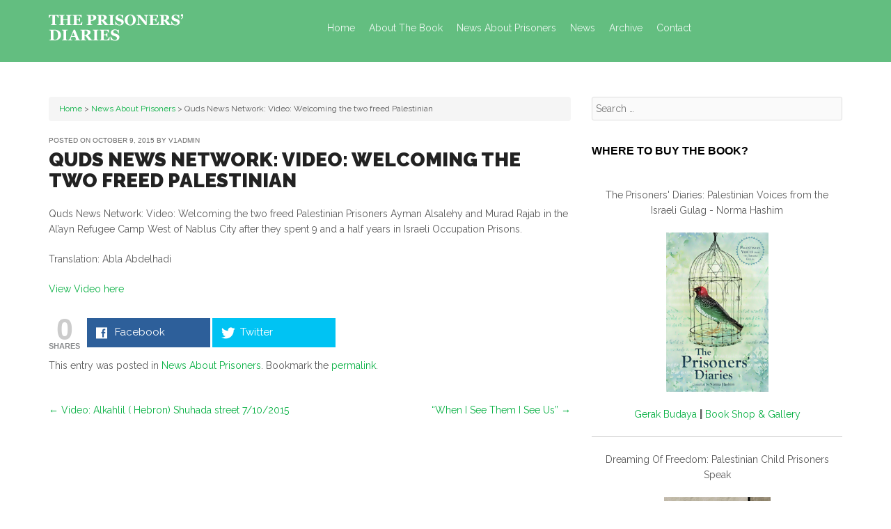

--- FILE ---
content_type: text/html; charset=UTF-8
request_url: http://www.theprisonersdiaries.net/news-about-prisoners/quds-news-network-video-welcoming-the-two-freed-palestinian/
body_size: 30673
content:
<!DOCTYPE html>
<html lang="en-US">
<head>
<meta charset="UTF-8">
<meta name="viewport" content="width=device-width">
<title>Quds News Network: Video: Welcoming the two freed Palestinian | The Prisoners&#039; Diaries Book</title>
<link rel="profile" href="http://gmpg.org/xfn/11">
<link rel="pingback" href="http://www.theprisonersdiaries.net/xmlrpc.php">

<style type='text/css'>Default CSS Comment</style><link rel="dns-prefetch" href="//connect.facebook.net" />
<link rel="alternate" type="application/rss+xml" title="The Prisoners&#039; Diaries Book &raquo; Feed" href="http://www.theprisonersdiaries.net/feed/" />
<link rel="alternate" type="application/rss+xml" title="The Prisoners&#039; Diaries Book &raquo; Comments Feed" href="http://www.theprisonersdiaries.net/comments/feed/" />
		<script type="text/javascript">
			window._wpemojiSettings = {"baseUrl":"http:\/\/s.w.org\/images\/core\/emoji\/72x72\/","ext":".png","source":{"concatemoji":"http:\/\/www.theprisonersdiaries.net\/wp-includes\/js\/wp-emoji-release.min.js?ver=4.2.38"}};
			!function(e,n,t){var a;function o(e){var t=n.createElement("canvas"),a=t.getContext&&t.getContext("2d");return!(!a||!a.fillText)&&(a.textBaseline="top",a.font="600 32px Arial","flag"===e?(a.fillText(String.fromCharCode(55356,56812,55356,56807),0,0),3e3<t.toDataURL().length):(a.fillText(String.fromCharCode(55357,56835),0,0),0!==a.getImageData(16,16,1,1).data[0]))}function i(e){var t=n.createElement("script");t.src=e,t.type="text/javascript",n.getElementsByTagName("head")[0].appendChild(t)}t.supports={simple:o("simple"),flag:o("flag")},t.DOMReady=!1,t.readyCallback=function(){t.DOMReady=!0},t.supports.simple&&t.supports.flag||(a=function(){t.readyCallback()},n.addEventListener?(n.addEventListener("DOMContentLoaded",a,!1),e.addEventListener("load",a,!1)):(e.attachEvent("onload",a),n.attachEvent("onreadystatechange",function(){"complete"===n.readyState&&t.readyCallback()})),(a=t.source||{}).concatemoji?i(a.concatemoji):a.wpemoji&&a.twemoji&&(i(a.twemoji),i(a.wpemoji)))}(window,document,window._wpemojiSettings);
		</script>
		<style type="text/css">
img.wp-smiley,
img.emoji {
	display: inline !important;
	border: none !important;
	box-shadow: none !important;
	height: 1em !important;
	width: 1em !important;
	margin: 0 .07em !important;
	vertical-align: -0.1em !important;
	background: none !important;
	padding: 0 !important;
}
</style>
<link rel='stylesheet' id='srp-layout-stylesheet-css'  href='http://www.theprisonersdiaries.net/wp-content/plugins/special-recent-posts/css/layout.css?ver=4.2.38' type='text/css' media='all' />
<link rel='stylesheet' id='contact-form-7-css'  href='http://www.theprisonersdiaries.net/wp-content/plugins/contact-form-7/includes/css/styles.css?ver=4.1.2' type='text/css' media='all' />
<link rel='stylesheet' id='mashsb-styles-css'  href='http://www.theprisonersdiaries.net/wp-content/plugins/mashsharer/templates/mashsb.min.css?ver=2.3.3' type='text/css' media='all' />
<style id='mashsb-styles-inline-css' type='text/css'>

        .mashsb-count {
        color: #cccccc;
        }
    .mashsb-buttons a {
    min-width: 177px;}
</style>
<link rel='stylesheet' id='pa_Relative-css'  href='http://www.theprisonersdiaries.net/wp-content/plugins/relative-posts/css/style.css?ver=4.2.38' type='text/css' media='all' />
<link rel='stylesheet' id='easy-facebook-likebox-plugin-styles-css'  href='http://www.theprisonersdiaries.net/wp-content/plugins/easy-facebook-likebox/public/assets/css/public.css?ver=2.1.0' type='text/css' media='all' />
<link rel='stylesheet' id='easy-facebook-likebox-popup-styles-css'  href='http://www.theprisonersdiaries.net/wp-content/plugins/easy-facebook-likebox/public/assets/popup/magnific-popup.css?ver=2.1.0' type='text/css' media='all' />
<link rel='stylesheet' id='web2feel-style-css'  href='http://www.theprisonersdiaries.net/wp-content/themes/Xerxes/style.css?ver=4.2.38' type='text/css' media='all' />
<link rel='stylesheet' id='animate-css'  href='http://www.theprisonersdiaries.net/wp-content/themes/Xerxes/css/animate.css?ver=4.2.38' type='text/css' media='all' />
<link rel='stylesheet' id='flexslider-css'  href='http://www.theprisonersdiaries.net/wp-content/themes/Xerxes/css/flexslider.css?ver=4.2.38' type='text/css' media='all' />
<link rel='stylesheet' id='bootstrap-glyphicons-css'  href='http://www.theprisonersdiaries.net/wp-content/themes/Xerxes/css/bootstrap-glyphicons.css?ver=4.2.38' type='text/css' media='all' />
<link rel='stylesheet' id='bootstrap-css'  href='http://www.theprisonersdiaries.net/wp-content/themes/Xerxes/bootstrap/bootstrap.css?ver=4.2.38' type='text/css' media='all' />
<link rel='stylesheet' id='theme-css'  href='http://www.theprisonersdiaries.net/wp-content/themes/Xerxes/css/theme.css?ver=4.2.38' type='text/css' media='all' />
<link rel='stylesheet' id='popular-widget-css'  href='http://www.theprisonersdiaries.net/wp-content/plugins/popular-widget/_css/pop-widget.css?ver=1.6.8' type='text/css' media='all' />
<script type='text/javascript' src='http://www.theprisonersdiaries.net/wp-includes/js/jquery/jquery.js?ver=1.11.2'></script>
<script type='text/javascript' src='http://www.theprisonersdiaries.net/wp-includes/js/jquery/jquery-migrate.min.js?ver=1.2.1'></script>
<script type='text/javascript'>
/* <![CDATA[ */
var mashsb = {"shares":"0","round_shares":"","animate_shares":"0","share_url":"http:\/\/www.theprisonersdiaries.net\/news-about-prisoners\/quds-news-network-video-welcoming-the-two-freed-palestinian\/","title":"Quds+News+Network%3A+Video%3A+Welcoming+the+two+freed+Palestinian","image":"http:\/\/www.theprisonersdiaries.net\/wp-content\/uploads\/2015\/10\/freed.png","desc":"Quds News Network: Video: Welcoming the two freed Palestinian Prisoners Ayman Alsalehy and Murad Rajab in the Al'ayn Refugee Camp West of Nablus City after they spent 9 and a half years in Israeli Occupation \u2026","hashtag":"","subscribe":"content","subscribe_url":"","activestatus":"1","singular":"1","twitter_popup":"1"};
/* ]]> */
</script>
<script type='text/javascript' src='http://www.theprisonersdiaries.net/wp-content/plugins/mashsharer/assets/js/mashsb.min.js?ver=2.3.3'></script>
<script type='text/javascript' src='http://www.theprisonersdiaries.net/wp-content/plugins/easy-facebook-likebox/public/assets/popup/jquery.magnific-popup.min.js?ver=2.1.0'></script>
<script type='text/javascript' src='http://www.theprisonersdiaries.net/wp-content/plugins/easy-facebook-likebox/public/assets/js/public.js?ver=2.1.0'></script>
<link rel="EditURI" type="application/rsd+xml" title="RSD" href="http://www.theprisonersdiaries.net/xmlrpc.php?rsd" />
<link rel="wlwmanifest" type="application/wlwmanifest+xml" href="http://www.theprisonersdiaries.net/wp-includes/wlwmanifest.xml" /> 
<link rel='prev' title='Video: Alkahlil ( Hebron) Shuhada street 7/10/2015' href='http://www.theprisonersdiaries.net/news-about-prisoners/alkahlil-hebron-shuhada-street-7102015/' />
<link rel='next' title='“When I See Them I See Us”' href='http://www.theprisonersdiaries.net/archive/videos/new-black-palestinian-solidarity-video-features-lauryn-hill-rasmea-odeh-danny-glover/' />
<meta name="generator" content="WordPress 4.2.38" />
<link rel='canonical' href='http://www.theprisonersdiaries.net/news-about-prisoners/quds-news-network-video-welcoming-the-two-freed-palestinian/' />
<link rel='shortlink' href='http://www.theprisonersdiaries.net/?p=2469' />
<!-- <meta name="NextGEN" version="2.0.79" /> -->
<meta property="og:site_name" content="The Prisoners&#039; Diaries Book" />
<meta property="og:type" content="article" />
<meta property="og:locale" content="en_US" />
<meta property="og:url" content="http://www.theprisonersdiaries.net/news-about-prisoners/quds-news-network-video-welcoming-the-two-freed-palestinian/" />
<meta property="og:title" content="Quds News Network: Video: Welcoming the two freed Palestinian" />
<meta property="og:description" content="Quds News Network: Video: Welcoming the two freed Palestinian Prisoners Ayman Alsalehy and Murad Rajab in the Al&#039;ayn Refugee Camp West of Nablus City after they spent 9 and a half years in Israeli Occupation Prisons. Translation: Abla Abdelhadi View Video here" />
<meta property="og:image" content="http://www.theprisonersdiaries.net/wp-content/uploads/2015/10/freed.png" />
<meta property="og:image:width" content="713" />
<meta property="og:image:height" content="399" />
<meta property="article:published_time" content="2015-10-09T08:30:27+00:00" />
<meta property="article:modified_time" content="2015-10-17T08:34:15+00:00" />
<meta property="article:author" content="http://www.theprisonersdiaries.net/author/v1admin/" />
<meta property="article:section" content="News About Prisoners" />
<link rel='stylesheet' id='animated-css'  href='http://www.theprisonersdiaries.net/wp-content/plugins/like-box/includes/style/effects.css?ver=4.2.38' type='text/css' media='all' />
<link rel='stylesheet' id='front_end_like_box-css'  href='http://www.theprisonersdiaries.net/wp-content/plugins/like-box/includes/style/style.css?ver=4.2.38' type='text/css' media='all' />
<link rel='stylesheet' id='dashicons-css'  href='http://www.theprisonersdiaries.net/wp-includes/css/dashicons.min.css?ver=4.2.38' type='text/css' media='all' />
<link rel='stylesheet' id='thickbox-css'  href='http://www.theprisonersdiaries.net/wp-includes/js/thickbox/thickbox.css?ver=4.2.38' type='text/css' media='all' />
</head>

<body class="single single-post postid-2469 single-format-standard">
<div id="page" class="hfeed site">
	
	<header id="masthead" class="site-header" role="banner">
		<div class="container"> <div class="row">
			<div class="col-md-4">
				<div class="site-branding">

					<h1 class="site-title logo"><a class="mylogo" rel="home" href="http://www.theprisonersdiaries.net/" title="The Prisoners&#039; Diaries Book"><img relWidth="193" relHeight="49" id="ft_logo" src="http://www.theprisonersdiaries.net/wp-content/uploads/2015/05/logo13.png" alt="" /></a></h1>
	
				</div>
			</div>
			
			<button type="button" class="navbar-toggle nav-switch">
		      <span class="sr-only">Toggle navigation</span>
		      <span class="icon-bar"></span>
		      <span class="icon-bar"></span>
		      <span class="icon-bar"></span>
	  		</button>
			<div class="col-md-8">
				<nav id="site-navigation" class="main-navigation" role="navigation">
					
					<div class="screen-reader-text skip-link"><a href="#content" title="Skip to content">Skip to content</a></div>
		
					<div class="menu-main-menu-container"><ul id="menu-main-menu" class="menu"><li id="menu-item-1979" class="menu-item menu-item-type-custom menu-item-object-custom menu-item-home menu-item-1979"><a href="http://www.theprisonersdiaries.net">Home</a></li>
<li id="menu-item-1989" class="menu-item menu-item-type-taxonomy menu-item-object-category menu-item-1989"><a href="http://www.theprisonersdiaries.net/category/about-the-book/">About The Book</a></li>
<li id="menu-item-1983" class="menu-item menu-item-type-taxonomy menu-item-object-category current-post-ancestor current-menu-parent current-post-parent menu-item-1983"><a href="http://www.theprisonersdiaries.net/category/news-about-prisoners/">News About Prisoners</a></li>
<li id="menu-item-1991" class="menu-item menu-item-type-taxonomy menu-item-object-category menu-item-1991"><a href="http://www.theprisonersdiaries.net/category/news/">News</a></li>
<li id="menu-item-1995" class="menu-item menu-item-type-taxonomy menu-item-object-category menu-item-has-children menu-item-1995"><a href="http://www.theprisonersdiaries.net/category/archive/">Archive</a>
<ul class="sub-menu">
	<li id="menu-item-1981" class="menu-item menu-item-type-taxonomy menu-item-object-category menu-item-1981"><a href="http://www.theprisonersdiaries.net/category/archive/audio/">Audio</a></li>
	<li id="menu-item-1985" class="menu-item menu-item-type-taxonomy menu-item-object-category menu-item-1985"><a href="http://www.theprisonersdiaries.net/category/archive/pictures/">Pictures</a></li>
	<li id="menu-item-1987" class="menu-item menu-item-type-taxonomy menu-item-object-category menu-item-1987"><a href="http://www.theprisonersdiaries.net/category/archive/videos/">Videos</a></li>
</ul>
</li>
<li id="menu-item-1993" class="menu-item menu-item-type-post_type menu-item-object-page menu-item-1993"><a href="http://www.theprisonersdiaries.net/contact/">Contact</a></li>
</ul></div>				</nav><!-- #site-navigation -->
			</div>
		</div></div>
	</header><!-- #masthead -->

	<div id="content" class="site-content">
	<div class="container"> <div class="row"> 
	<div id="primary" class="content-area col-md-8">
		<main id="main" class="site-main" role="main">
	<div class="breadcrumb"><a href="http://www.theprisonersdiaries.net">Home</a>  > <a href="http://www.theprisonersdiaries.net/category/news-about-prisoners/" rel="category tag">News About Prisoners</a> > Quds News Network: Video: Welcoming the two freed Palestinian</div>		
			
<article id="post-2469" class="post-2469 post type-post status-publish format-standard has-post-thumbnail hentry category-news-about-prisoners">

	<header class="entry-header">
				<div class="entry-meta">
			<span class="posted-on">Posted on <a href="http://www.theprisonersdiaries.net/news-about-prisoners/quds-news-network-video-welcoming-the-two-freed-palestinian/" title="8:30 am" rel="bookmark"><time class="entry-date published" datetime="2015-10-09T08:30:27+00:00">October 9, 2015</time><time class="updated" datetime="2015-10-17T08:34:15+00:00">October 17, 2015</time></a></span><span class="byline"> by <span class="author vcard"><a class="url fn n" href="http://www.theprisonersdiaries.net/author/v1admin/" title="View all posts by v1admin">v1admin</a></span></span>		</div><!-- .entry-meta -->
				
		<h1 class="entry-title"><a href="http://www.theprisonersdiaries.net/news-about-prisoners/quds-news-network-video-welcoming-the-two-freed-palestinian/" rel="bookmark">Quds News Network: Video: Welcoming the two freed Palestinian</a></h1>
	</header><!-- .entry-header -->


	<div class="entry-content">
	
	
									
			
		
		
		<p>Quds News Network: Video: Welcoming the two freed Palestinian Prisoners Ayman Alsalehy and Murad Rajab in the Al&#8217;ayn Refugee Camp West of Nablus City after they spent 9 and a half years in Israeli Occupation Prisons.</p>
<p>Translation: Abla Abdelhadi</p>
<p><a href="https://www.facebook.com/QudsN/videos/1012758908801010/?fref=nf" target="_blank">View Video here</a></p>
<aside class="mashsb-container"><div class="mashsb-box"><div class="mashsb-count"><div class="counts mashsbcount">0</div><span class="mashsb-sharetext">SHARES</span></div><div class="mashsb-buttons"><a style="" class="mashicon-facebook" href="http://www.facebook.com/sharer.php?u=http%3A%2F%2Fwww.theprisonersdiaries.net%2Fnews-about-prisoners%2Fquds-news-network-video-welcoming-the-two-freed-palestinian%2F" target="_blank"><span class="icon"></span><span class="text">Facebook</span></a><a style="" class="mashicon-twitter" href="https://twitter.com/intent/tweet?text=Quds+News+Network%3A+Video%3A+Welcoming+the+two+freed+Palestinian&amp;url=http%3A%2F%2Fwww.theprisonersdiaries.net%2Fnews-about-prisoners%2Fquds-news-network-video-welcoming-the-two-freed-palestinian%2F" target="_blank"><span class="icon"></span><span class="text">Twitter</span></a><div class="onoffswitch2" style="display:none;"></div></div></div>
                    <div style="clear:both;"></div><div class="mashsb-toggle-container"></div></aside>
                        <!-- Share buttons by mashshare.net - Version: 2.3.3-->			</div><!-- .entry-content -->

	<footer class="entry-meta">
		This entry was posted in <a href="http://www.theprisonersdiaries.net/category/news-about-prisoners/" rel="category tag">News About Prisoners</a>. Bookmark the <a href="http://www.theprisonersdiaries.net/news-about-prisoners/quds-news-network-video-welcoming-the-two-freed-palestinian/" title="Permalink to Quds News Network: Video: Welcoming the two freed Palestinian" rel="bookmark">permalink</a>.
			</footer><!-- .entry-meta -->
</article><!-- #post-## -->

				<nav role="navigation" id="nav-below" class="post-navigation">
		<h1 class="screen-reader-text">Post navigation</h1>

	
		<div class="nav-previous"><a href="http://www.theprisonersdiaries.net/news-about-prisoners/alkahlil-hebron-shuhada-street-7102015/" rel="prev"><span class="meta-nav">&larr;</span> Video: Alkahlil ( Hebron) Shuhada street 7/10/2015</a></div>		<div class="nav-next"><a href="http://www.theprisonersdiaries.net/archive/videos/new-black-palestinian-solidarity-video-features-lauryn-hill-rasmea-odeh-danny-glover/" rel="next">“When I See Them I See Us” <span class="meta-nav">&rarr;</span></a></div>
	
	</nav><!-- #nav-below -->
	
			
		
		</main><!-- #main -->
	</div><!-- #primary -->

	<div id="secondary" class="widget-area col-md-4" role="complementary">
		<div class="custom-search"> <form role="search" method="get" class="search-form" action="http://www.theprisonersdiaries.net/">
	<label>
		<span class="screen-reader-text">Search for:</span>
		<input type="search" class="search-field" placeholder="Search &hellip;" value="" name="s" title="Search for:">
	</label>
	<input type="submit" class="search-submit" value="Search">
</form>
 </div>
				
		<aside id="text-25" class="widget widget_text"><h1 class="widget-title">WHERE TO BUY THE BOOK?</h1>			<div class="textwidget"><p><center>The Prisoners' Diaries: Palestinian Voices from the Israeli Gulag - Norma Hashim</center></p>
<p><center><img class="alignnone size-full wp-image-5898" src="http://www.theprisonersdiaries.net/wp-content/uploads/2025/03/cover-english-vpm.png" alt="cover-english-vpm" width="147" height="230" /></center></p>

<p><center><a href="https://www.gerakbudaya.com/product/the-prisoners-diaries-palestinian-voices-from-the-israeli-gulag?srsltid=AfmBOooH8kEyuz62ecpFnWrkktF3VflXIVVvSFVTBondMwptyBmChbzN" target="_blank">Gerak Budaya</a> <b>|</b> <a href="https://shop.ihrc.org/products/the-prisoners-diaries-palestinian-voices-from-the-israeli-gulag-norma-hashim" target="_blank">Book Shop &amp; Gallery</a></center></p>
<hr>
<p><center>Dreaming Of Freedom: Palestinian Child Prisoners Speak</center></p>
<p><center><img class="alignnone size-full wp-image-5899" src="http://www.theprisonersdiaries.net/wp-content/uploads/2025/03/DREAMING_OF_FREEDOM_Cover_vpm.jpg" alt="DREAMING_OF_FREEDOM_Cover_vpm" width="153" height="230" /></center></p>

<p><center><a href="https://www.gerakbudaya.com/product/dreaming-of-freedom" target="_blank">Gerak Budaya</a></center></p></div>
		</aside><aside id="wp-category-archive-7" class="widget widget_wp-category-archive"><h1 class="widget-title">Browse by years</h1><a href="http://www.theprisonersdiaries.net/?m=2025&cat=31">2025</a> (44)<br/><a href="http://www.theprisonersdiaries.net/?m=2023&cat=31">2023</a> (2)<br/><a href="http://www.theprisonersdiaries.net/?m=2022&cat=31">2022</a> (4)<br/><a href="http://www.theprisonersdiaries.net/?m=2021&cat=31">2021</a> (14)<br/><a href="http://www.theprisonersdiaries.net/?m=2020&cat=31">2020</a> (27)<br/><a href="http://www.theprisonersdiaries.net/?m=2019&cat=31">2019</a> (101)<br/><a href="http://www.theprisonersdiaries.net/?m=2018&cat=31">2018</a> (59)<br/><a href="http://www.theprisonersdiaries.net/?m=2017&cat=31">2017</a> (83)<br/><a href="http://www.theprisonersdiaries.net/?m=2016&cat=31">2016</a> (161)<br/><a href="http://www.theprisonersdiaries.net/?m=2015&cat=31">2015</a> (45)<br/><a href="http://www.theprisonersdiaries.net/?m=2014&cat=31">2014</a> (3)<br/></aside><aside id="text-24" class="widget widget_text"><h1 class="widget-title">Featured Article</h1>			<div class="textwidget"><p><strong>The most precious forty-five minutes of your life: Diary of an Israeli prison visit</strong><br />
<a href="http://www.theprisonersdiaries.net/news-about-prisoners/the-most-precious-forty-five-minutes-of-your-life-diary-of-an-israeli-prison-visit/"><img src="http://www.theprisonersdiaries.net/wp-content/uploads/2015/06/featured2.png" alt="featured" width="300" height="100" class="alignleft size-full wp-image-2223" /></a><br />
You wake up very early, put on your best clothes and get ready for a long anticipated visit. Begins, with the early start of the journey, a recollection of events and a recalling of memories...<a href="http://www.theprisonersdiaries.net/news-about-prisoners/the-most-precious-forty-five-minutes-of-your-life-diary-of-an-israeli-prison-visit/">Read More</a></p>
</div>
		</aside><aside id="popular-widget-3" class="widget popular-widget">
<h1 class="widget-title">Most Viewed</h1>
<div class="pop-layout-v"><ul id="pop-widget-tabs-3" class="pop-widget-tabs pop-widget-tabs-1" ><li><a href="#viewed" rel="nofollow"></a></li></ul><div class="pop-inside-3 pop-inside"><ul id="pop-widget-viewed-3"><li><a href="http://www.theprisonersdiaries.net/news-about-prisoners/dawn-sanctions-dossier-to-six-countries-details-the-roles-of-itamar-ben-gvir-israeli-prison-commissioner-kobi-yaakobi-and-two-wardens-in-systematic-starvation-torture-and-sexualized-violence-again/" title="Sanction Israeli Minister Ben-Gvir and Other Officials for Severe Abuses Against Palestinian Prisoners" rel="bookmark"><img width="150" height="150" src="http://www.theprisonersdiaries.net/wp-content/uploads/2025/06/tpd4-150x150.jpg" class="attachment-thumbnail wp-post-image" alt="tpd4" /><span class="pop-overlay"><span class="pop-title">Sanction Israeli Minister Ben-Gvir and Other Officials for Severe Abuses Against Palestinian Prisoners</span> </span></a><br class="pop-cl" /></li><li><a href="http://www.theprisonersdiaries.net/news-about-prisoners/repeal-the-ban-on-red-cross-visits-to-palestinian-prisoners/" title="Repeal the Ban on Red Cross Visits to Palestinian Prisoners" rel="bookmark"><img width="150" height="64" src="http://www.theprisonersdiaries.net/wp-content/uploads/2025/06/tpd5-150x64.jpg" class="attachment-thumbnail wp-post-image" alt="tpd5" /><span class="pop-overlay"><span class="pop-title">Repeal the Ban on Red Cross Visits to Palestinian Prisoners</span> </span></a><br class="pop-cl" /></li><li><a href="http://www.theprisonersdiaries.net/news-about-prisoners/israeli-authorities-issue-demolition-order-for-home-of-palestinian-prisoners-family-in-jerusalem/" title="Israeli authorities issue demolition order for home of Palestinian prisoner&#039;s family in Jerusalem" rel="bookmark"><img width="150" height="144" src="http://www.theprisonersdiaries.net/wp-content/uploads/2025/05/Untitled4-150x144.jpg" class="attachment-thumbnail wp-post-image" alt="Untitled4" /><span class="pop-overlay"><span class="pop-title">Israeli authorities issue demolition order for home of Palestinian prisoner's family in Jerusalem</span> </span></a><br class="pop-cl" /></li><li><a href="http://www.theprisonersdiaries.net/news-about-prisoners/5956/" title="Arrests of Palestinians in Occupied West Bank &amp; Jerusalem in July 2025" rel="bookmark"><img width="150" height="150" src="http://www.theprisonersdiaries.net/wp-content/uploads/2025/09/4-150x150.jpg" class="attachment-thumbnail wp-post-image" alt="4" /><span class="pop-overlay"><span class="pop-title">Arrests of Palestinians in Occupied West Bank & Jerusalem in July 2025</span> </span></a><br class="pop-cl" /></li><li><a href="http://www.theprisonersdiaries.net/news-about-prisoners/palestinian-prisoner-dies-in-israeli-detention-death-toll-rises-to-73/" title="Palestinian Prisoner Dies in Israeli Detention – Death Toll Rises to 73" rel="bookmark"><img width="150" height="150" src="http://www.theprisonersdiaries.net/wp-content/uploads/2025/06/tpd1-150x150.png" class="attachment-thumbnail wp-post-image" alt="Louay Faisal Nasrallah, 22, from Jenin, died in Israeli detention. (Photo: via social media)" /><span class="pop-overlay"><span class="pop-title">Palestinian Prisoner Dies in Israeli Detention – Death Toll Rises to 73</span> </span></a><br class="pop-cl" /></li></ul></div><!--.pop-inside--></div><!--.pop-layout-v--></aside>
		
			</div><!-- #secondary -->
</div></div>

	</div><!-- #content -->
	
	<div id="bottom">
	<div class="container"> <div class="row">
		
		<div class="botwid col-sm-6 col-md-3 widget_text"><h3 class="bothead">Our Partners</h3>			<div class="textwidget"><table style="width:100%">
  <tr>
    <td>
<a href="http://www.vpm.org.my" target="_blank"><img src="http://www.theprisonersdiaries.net/wp-content/uploads/2015/06/viva-palestina.png" alt="viva-palestina" width="250" height="52" class="alignleft size-full wp-image-2215" /></a></td>
   </tr>
</table>
<table style="width:100%">
  <tr>
    <td>
<a href="http://cpds.ps/ar/home" target="_blank"><img src="http://www.theprisonersdiaries.net/wp-content/uploads/2015/06/cpds1.png" alt="cpds" width="250" height="90" class="alignleft size-full wp-image-2219" /></a></td>
   </tr>
</table>
<table style="width:100%">
  <tr>
    <td>

<a href="http://www.addameer.org/" target="_blank"><img src="http://www.theprisonersdiaries.net/wp-content/uploads/2015/06/addameer.png" alt="addameer" width="250" height="160" class="alignleft size-full wp-image-2217" /></a></td>
   </tr>
</table>
</div>
		</div><div class="botwid col-sm-6 col-md-3 widget_text"><h3 class="bothead">Video</h3>			<div class="textwidget"><p><iframe width="280" height="210" src="https://www.youtube.com/embed/KVv-VqXPsDE" frameborder="0" allowfullscreen></iframe></p>
<p>Stolen childhood: Palestinian child prisoners in Israeli jails. English subtitle by TPD team</p>
</div>
		</div><div class="botwid col-sm-6 col-md-3 widget_text"><h3 class="bothead">Audio</h3>			<div class="textwidget"><p><iframe width="100%" height="210" scrolling="no" frameborder="no" src="https://w.soundcloud.com/player/?url=https%3A//api.soundcloud.com/tracks/205473103&amp;auto_play=false&amp;hide_related=false&amp;show_comments=true&amp;show_user=true&amp;show_reposts=false&amp;visual=true"></iframe></p>
<p>Sanaa refuses to confess under torture but is tormented by the fear her family's home was demolished as punishment.</p>
</div>
		</div><div class="botwid col-sm-6 col-md-3 widget_text"><h3 class="bothead">Pictures</h3>			<div class="textwidget"><p><a href="http://www.theprisonersdiaries.net/archive/pictures/the-prisoners-diaries-around-the-world/"><img src="http://www.theprisonersdiaries.net/wp-content/uploads/2015/06/main.jpg" alt="main" width="250" height="250" class="alignleft size-full wp-image-2299" /></a></p>
<p>The Prisoners’ Diaries around the world</p>
</div>
		</div>		
		
	</div></div>
	</div>	
	
	<footer id="colophon" class="site-footer" role="contentinfo">
		<div class="container"> <div class="row"> 
		<div class="site-info col-md-10">
			<div class="fcred">
				Copyright &copy; 2025 <a href="http://www.theprisonersdiaries.net" title="The Prisoners&#039; Diaries Book">The Prisoners&#039; Diaries Book</a> - Official Website.<br />
All rights reserved.
			</div>		
		</div><!-- .site-info -->
		<div class="col-md-2"> <a href="#" class="go-top">Back to Top</a> </div>
		</div></div>
	</footer><!-- #colophon -->
</div><!-- #page -->

<!-- ngg_resource_manager_marker --><script type='text/javascript' src='http://www.theprisonersdiaries.net/wp-content/plugins/contact-form-7/includes/js/jquery.form.min.js?ver=3.51.0-2014.06.20'></script>
<script type='text/javascript'>
/* <![CDATA[ */
var _wpcf7 = {"loaderUrl":"http:\/\/www.theprisonersdiaries.net\/wp-content\/plugins\/contact-form-7\/images\/ajax-loader.gif","sending":"Sending ..."};
/* ]]> */
</script>
<script type='text/javascript' src='http://www.theprisonersdiaries.net/wp-content/plugins/contact-form-7/includes/js/scripts.js?ver=4.1.2'></script>
<script type='text/javascript' src='http://www.theprisonersdiaries.net/wp-content/themes/Xerxes/bootstrap/bootstrap.min.js?ver=20120206'></script>
<script type='text/javascript' src='http://www.theprisonersdiaries.net/wp-content/themes/Xerxes/js/navigation.js?ver=20120206'></script>
<script type='text/javascript' src='http://www.theprisonersdiaries.net/wp-content/themes/Xerxes/js/flexslider.js?ver=20120206'></script>
<script type='text/javascript' src='http://www.theprisonersdiaries.net/wp-content/themes/Xerxes/js/custom.js?ver=20120206'></script>
<script type='text/javascript'>
/* <![CDATA[ */
var popwid = {"postid":"2469","ajaxurl":"http:\/\/www.theprisonersdiaries.net\/wp-admin\/admin-ajax.php"};
/* ]]> */
</script>
<script type='text/javascript' src='http://www.theprisonersdiaries.net/wp-content/plugins/popular-widget/_js/pop-widget.js?ver=1.6.8'></script>
<script type='text/javascript'>
/* <![CDATA[ */
var FB_WP=FB_WP||{};FB_WP.queue={_methods:[],flushed:false,add:function(fn){FB_WP.queue.flushed?fn():FB_WP.queue._methods.push(fn)},flush:function(){for(var fn;fn=FB_WP.queue._methods.shift();){fn()}FB_WP.queue.flushed=true}};window.fbAsyncInit=function(){FB.init({"xfbml":true});if(FB_WP && FB_WP.queue && FB_WP.queue.flush){FB_WP.queue.flush()}}
/* ]]> */
</script>
<script type="text/javascript">(function(d,s,id){var js,fjs=d.getElementsByTagName(s)[0];if(d.getElementById(id)){return}js=d.createElement(s);js.id=id;js.src="http:\/\/connect.facebook.net\/en_US\/all.js";fjs.parentNode.insertBefore(js,fjs)}(document,"script","facebook-jssdk"));</script>
<script type='text/javascript' src='http://www.theprisonersdiaries.net/wp-content/plugins/like-box/includes/javascript/front_end_js.js?ver=4.2.38'></script>
<script type='text/javascript'>
/* <![CDATA[ */
var thickboxL10n = {"next":"Next >","prev":"< Prev","image":"Image","of":"of","close":"Close","noiframes":"This feature requires inline frames. You have iframes disabled or your browser does not support them.","loadingAnimation":"http:\/\/www.theprisonersdiaries.net\/wp-includes\/js\/thickbox\/loadingAnimation.gif"};
/* ]]> */
</script>
<script type='text/javascript' src='http://www.theprisonersdiaries.net/wp-includes/js/thickbox/thickbox.js?ver=3.1-20121105'></script>
<script type="text/javascript">var elLogo = document.getElementById("ft_logo"); if (elLogo) {elLogo.style.maxHeight = elLogo.getAttribute("relHeight") ? elLogo.getAttribute("relHeight") + "px" : "100px";} if (elLogo) {elLogo.style.maxWidth = elLogo.getAttribute("relWidth") ? elLogo.getAttribute("relWidth") + "px" : "100px";}</script>	<style type="text/css">
	
		#masthead,.cta button,.readmore,ol.comment-list li .reply a{ background: ; }
		a,a:visited{ color:#08b043;}
		a:hover,a:focus,a:active { color:#3bcf0a; }
	
	</style>
<div id="fb-root"></div>
</body>
</html>


--- FILE ---
content_type: text/css
request_url: http://www.theprisonersdiaries.net/wp-content/plugins/mashsharer/templates/mashsb.min.css?ver=2.3.3
body_size: 28945
content:
.onoffswitch,.onoffswitch2{-moz-user-select:none;-ms-user-select:none;height:42px;cursor:pointer;float:left;width:42px;-webkit-user-select:none}.mashicon-buffer .text,[class*=" mashicon-"],[class*=" mashicon-"] .text,[class^=mashicon-] .icon,[class^=mashicon-] .text,mashicon-buffer .icon{color:#fff}.mashsb-buttons .secondary-shares a .text{text-indent:-9999px;line-height:0;display:block}.mashsb-buttons .secondary-shares a .text:after{content:" ";text-indent:0;font-size:13px;display:block}.mashsb-buttons .secondary-shares a{min-width:0;font-size:0}.mashsb-buttons .secondary-shares a .icon:before{margin-right:0}.mashsb-buttons .mashsb-hide{display:none}@font-face{font-family:mashsb-font;src:url([data-uri])format('woff'),url([data-uri])format('truetype')}@font-face{font-family:mashsb-font;src:url(./fonts/mashsb-font.eot?3442747);src:url(./fonts/mashsb-font.eot?3442747#iefix)format('embedded-opentype'),url(./fonts/mashsb-font.woff?3442747)format('woff'),url(./fonts/mashsb-font.ttf?3442747)format('truetype'),url(./fonts/mashsb-font.svg?3442747#mashsb-font)format('svg');font-weight:400;font-style:normal}@media screen and (-webkit-min-device-pixel-ratio:0){@font-face{font-family:mashsb-font;src:url(./fonts/mashsb-font.svg?3442747#mashsb-font)format('svg')}}[class*=" mashicon-"]:hover,[class^=mashicon-]:hover{opacity:.8}[class*=" mashicon-"] .onoffswitch-label,[class^=mashicon-]{font-size:15px;border-radius:0;cursor:pointer}[class*=" mashicon-"] .icon:before,[class^=mashicon-] .icon:before{font-family:mashsb-font;font-style:normal;font-weight:400;speak:none;font-size:16px;display:inline-block;text-decoration:inherit;width:1em;margin-right:.7em;text-align:center;font-variant:normal;text-transform:none;margin-top:0;float:left}.onoffswitch2:before,.onoffswitch:before{font-size:30px;font-family:arial;font-weight:700}.mashicon-facebook .icon:before{content:'\e800'}.mashicon-google .icon:before{content:'\e801'}.mashicon-pinterest .icon:before{content:'\e802'}.mashicon-linkedin .icon:before{content:'\e803'}.mashicon-digg .icon:before{content:'\e804'}.mashicon-reddit .icon:before{content:'\e805'}.mashicon-stumbleupon .icon:before{content:'\e806'}.mashicon-twitter .icon:before{content:'\e807'}.mashicon-mail .icon:before{content:'\e808'}.mashicon-vk .icon:before{content:'\e809'}.mashicon-print .icon:before{content:'\e80a'}.mashicon-delicious .icon:before{content:'\e80b'}.mashicon-buffer .icon:before{content:'\e80c'}.mashicon-heart .icon:before{content:'\e80d'}.mashicon-weibo .icon:before{content:'\e80e'}.mashicon-pocket .icon:before{content:'\e80f'}.mashicon-xing .icon:before{content:'\e810'}.mashicon-flattr .icon:before{content:'\e811'}.mashicon-odnoklassniki .icon:before{content:'\e812'}.mashicon-tumblr .icon:before{content:'\e813'}.mashicon-subscribe .icon:before{content:'\e808'}.mashicon-whatsapp .icon:before{content:'\e814'}.mashicon-meneame .icon:before{content:'\e815'}.mashicon-managewp .icon:before{content:'\e816'}.mashsb-container{padding-top:10px;padding-bottom:10px}.mashsb-buttons a{padding:13px;margin-right:3px;margin-bottom:3px;float:left;text-decoration:none!important;min-width:177px}.mashsb-buttons .float-right{float:right!important}.mashsb-buttons .float-left{float:left!important}.mashicon-facebook{background:#2d5f9a}.mashicon-twitter{background:#00c3f3}.mashicon-google{background:#d73d32}.mashicon-subscribe{background:#fff120}.mashicon-pinterest{background:#cd252b}.mashicon-linkedin{background:#2ba3e1}.mashicon-digg{background:#1b5791}.mashicon-stumbleupon{background:#eb4723}.mashicon-vk{background:#5d83aa}.mashicon-mail{background:#888}.mashicon-print{background:#666}.mashicon-reddit{background:#333}.mashicon-delicious{background:#39f}.mashicon-weibo{background:#ed1c24}.mashicon-pocket{background:#ee4055}.mashicon-xing{background:#135a5b}.mashicon-flattr{background:#8cb55b}.mashicon-odnoklassniki{background:#f4731c}.mashicon-managewp{background:#056cad}.mashicon-tumblr{background:#2c4762}.mashicon-meneame{background:#ff7d12}.mashicon-whatsapp{background:#1d9e11}.mashicon-buffer{background:#000}.onoffswitch,.onoffswitch2{color:#FFF;background-color:#C5C5C5}.mashicon-subscribe .icon,.mashicon-subscribe .text{color:#000}.mashsb-count{display:block;padding-bottom:0;font-size:43px;font-weight:700;font-family:Helvetica Neue,Helvetica,Arial,sans-serif;color:#7FC04C;border:0 solid #FFF;text-align:center;margin-right:10px;margin-top:10px;float:left;line-height:13px}.mashsb-sharetext{font-size:11px;font-family:Arial,sans-serif;color:#8A8C8E}.mashsb-toggle-container{display:none;padding:11px 2% 8px;border:10px solid #FFF120;position:relative;margin-bottom:10px;margin-top:0}[class*=" mashicon-"],[class^=mashicon-]{position:relative;display:inline-block}[class*=" mashicon-"] .text,[class^=mashicon-] .text{padding:0!important;margin:0!important}.onoffswitch,.onoffswitch2{margin-bottom:3px;margin-left:0;line-height:42px;margin-right:3px}[class*=" mashicon-"] .text:after,[class^=mashicon-] .text:after{line-height:10px}.mashsb-box{line-height:1!important}.mashsb-count>counts{clear:both}.onoffswitch{position:relative;display:inline-block;text-align:center}.onoffswitch:before{content:"+";display:inline-block;vertical-align:middle}.onoffswitch2{position:relative;display:inline-block;text-align:center}.onoffswitch2:before{content:"-";display:inline-block;vertical-align:super}

--- FILE ---
content_type: text/css
request_url: http://www.theprisonersdiaries.net/wp-content/plugins/relative-posts/css/style.css?ver=4.2.38
body_size: 187
content:
.relative-post-thumbnail{
	list-style: none;
	padding: 0px;
	margin: 0px; 
}

.relative-post-thumbnail img {
	float:left;
	margin: 4px 5px 0px 0px;
}

.clear{
	clear: left;
}

--- FILE ---
content_type: text/css
request_url: http://www.theprisonersdiaries.net/wp-content/themes/Xerxes/css/theme.css?ver=4.2.38
body_size: 11919
content:
@import url(http://fonts.googleapis.com/css?family=Raleway:900,800,500,400);


/* =Global
----------------------------------------------- */

body,
button,
input,
select,
textarea {
	color: #5a5a5a;
	font-family:'Raleway', sans-serif;
	font-size: 14px;
	font-size: 1.4rem;
	line-height: 1.6;
}

/* Headings */
h1,h2,h3,h4,h5,h6 {
	clear: both;
}
hr {
	background-color: #ccc;
	border: 0;
	height: 1px;
	margin-bottom: 1.5em;
}

/* Text elements */
p {
	margin-bottom: 1.5em;
}
ul, ol {
	margin: 0 0 1.5em 3em;
}
ul {
	list-style: disc;
}
ol {
	list-style: decimal;
}
li > ul,
li > ol {
	margin-bottom: 0;
	margin-left: 1.5em;
}
dt {
	font-weight: bold;
}
dd {
	margin: 0 1.5em 1.5em;
}
b, strong {
	font-weight: bold;
}
dfn, cite, em, i {
	font-style: italic;
}
blockquote {
	margin: 0 1.5em;
}
address {
	margin: 0 0 1.5em;
}
pre {
	background: #eee;
	font-family: "Courier 10 Pitch", Courier, monospace;
	font-size: 15px;
	font-size: 1.5rem;
	line-height: 1.6;
	margin-bottom: 1.6em;
	padding: 1.6em;
	overflow: auto;
	max-width: 100%;
}
code, kbd, tt, var {
	font: 13px Monaco, Consolas, "Andale Mono", "DejaVu Sans Mono", monospace;
	white-space: normal;
}
abbr, acronym {
	border-bottom: 1px dotted #666;
	cursor: help;
}
mark, ins {
	background: #fff9c0;
	text-decoration: none;
}
sup,
sub {
	font-size: 75%;
	height: 0;
	line-height: 0;
	position: relative;
	vertical-align: baseline;
}
sup {
	bottom: 1ex;
}
sub {
	top: .5ex;
}
small {
	font-size: 75%;
}
big {
	font-size: 125%;
}
figure {
	margin: 0;
}
table {
	margin: 0 0 1.5em;
	width: 100%;
}
th {
	font-weight: bold;
}
img {
	height: auto; /* Make sure images are scaled correctly. */
	max-width: 100%; /* Adhere to container width. */
}


/* Links */
a {
	color: royalblue;
}
a:visited {
	color: purple;
}
a:hover,
a:focus,
a:active {
	color: midnightblue;
	text-decoration: none;
}


/* Layout */

#primary, #secondary{
	padding-top: 50px;
	padding-bottom: 50px; 
}


/* Header */

.nav-switch{
	border:1px solid rgba(255,255,255,.3);
	position: absolute;
	right: 0px;
	top:15px;
	background: #fff;
}

.nav-switch span{
	background: #ddd;
}
#masthead{
	background: #63be80;
}

.site-branding{
	max-width:280px;
	padding: 20px 0px;
}

h1.site-title{
	margin: 0px;
	text-transform: uppercase;
	font-family: 'Raleway', sans-serif;
	font-weight: 900;
}

h1.site-title a:link, h1.site-title a:visited{
	color: #fff;
}



/* Slideshow */
.feature{
	background: #4b4d4f;

}
#slide{
	background: #333;
	display: block;
	overflow: hidden;
}

.flex-slider{
	margin-top:50px;
}

.flex-caption{
	position: absolute;
	left: 40px;
	bottom: 30px;
	width: 60%;
}

.flex-slider img{
	-moz-animation: fadeInDown .4s ease-in .2s backwards;
    -webkit-animation: fadeInDown .4s ease-in  .2s backwards;
    animation: fadeInDown .4s ease-in  .2s backwards;
}

.flex-caption h2{
	background: rgba(99,190,128,.6);
	display: inline-block;
	padding: 10px 20px;
	color: #fff;
	font-size: 20px;
	text-transform: uppercase;
	font-weight: 900;
	margin-bottom: 10px;
	-moz-animation: fadeInUp .6s ease-in .4s backwards;
    -webkit-animation: fadeInUp .6s ease-in  .4s backwards;
    animation: fadeInUp .6s ease-in  .4s backwards;
}

.flex-caption p{
	background: rgba(75,77,79,.6);
	display: inline-block;
	padding: 10px 20px;
	color: #fff;
	font-size: 14px;
	margin-bottom: 10px;
	-moz-animation: fadeInUp 1s ease-in .6s backwards;
    -webkit-animation: fadeInUp 1s ease-in  .6s backwards;
    animation: fadeInUp 1s ease-in  .6s backwards;
}

/* Direction Nav */
.flex-direction-nav {*height: 0;}
.flex-direction-nav a  { display: block; width: 40px; height: 40px; line-height: 40px; margin: -20px 0 0; position: absolute; top: 50%; z-index: 100; overflow: hidden; opacity: 0; cursor: pointer; color: rgba(255,255,255,0.8);  -webkit-transition: all .3s ease; -moz-transition: all .3s ease; transition: all .3s ease; background:rgba(0,0,0,.5); border-radius: 3px;}
.flex-direction-nav .flex-prev { left: 60px; text-align: center; opacity: 0; }
.flex-direction-nav .flex-next { right: 60px; text-align: center; opacity: 0; }
.flex-slider:hover .flex-prev { opacity: 0.7; left: 60px; }
.flex-slider:hover .flex-next { opacity: 0.7; right: 60px; }
.flex-slider:hover .flex-next:hover, .flexslider:hover .flex-prev:hover { opacity: 1; }
.flex-direction-nav .flex-disabled { opacity: 0!important; filter:alpha(opacity=0); cursor: default; }
.flex-direction-nav a:before  { font-family: "Glyphicons Halflings"; font-size: 20px; display: inline-block; content: '\e079'; }
.flex-direction-nav a.flex-next:before  { content: '\e080'; }

/* CTA */

.cta{
	padding: 30px 0px;
	background: #f5f3f1;
	border-top:1px solid #fff;
}

.cta-text{
	font-size: 16px;
}

.cta button{
	background: #63BE80;
	color: #fff;
	}

.cta-button{
	text-transform: uppercase;
	font-weight: bold;
	padding: 10px 10px;
}

.cta-button a:link,.cta-button a:visited {
	color: #fff;
}

/* Article */
.pages-header{
	margin-bottom: 30px;
	border-bottom: 1px solid #eee;
	padding-bottom: 30px;
}

.pages-header h1{
	margin: 0px;
	font-size: 20px;
	color: #222;
	text-transform: uppercase;
}

.pages-header p{
	margin: 0px;
}
article.post{
	margin-bottom: 3em;
}

.entry-header{
	
}

.entry-header .entry-meta{
	margin: 0px 0px 5px 0px;
	font-size: 10px;
	text-transform: uppercase;
	font-family: verdana, sans-serif;
	color: #666;
}
.entry-header .entry-meta a:link, .entry-header .entry-meta a:visited{
	color: #666;
}


.entry-header h1.entry-title{
	margin: 0px 0px 0px 0px;
	text-transform: uppercase;
	font-family: 'raleway', sans-serif;
	font-size: 28px;
	font-weight: 900;
	color: #222;
}

.entry-header h1.entry-title a:link, .entry-header h1.entry-title a:visited{
	color: #222;
}

.post-image{
	margin-top: 20px;
	margin-bottom: 20px;
}

.readmore {
	background: #63BE80;
}

.readmore a:link,.readmore a:visited {
	color: #fff;
}
.single-pic{
	margin-bottom: 20px;
}

/* Widgets */
.custom-search{
	margin-bottom: 30px;
}
.custom-search label{
	width: 100%;
}
.custom-search .search-field{
	width: 100%;
	border-radius: 3px;
	border:1px solid #ddd;
	padding: 5px 5px;
	background: #fafafa;
}

.custom-search .search-submit{
	display: none;
}
.widget {
	margin: 0 0px 30px 0px;
	
}

h1.widget-title, h3.sidetitl {
    font-size: 16px;
 	color:#000;
 	height: 40px;
 	font-weight: 900;
 	text-transform: uppercase;
 	margin-bottom: 0px;
}

.widget ul {
    list-style-type: none;
    margin: 0px;
    padding: 0px 0px 20px 0px;
}

.widget li {
    list-style-type: none;
    margin: 0px;
    padding: 0px;
}

.widget ul ul {
    list-style-type: none;
    background-repeat: no-repeat;
    margin: 0px;
    padding: 0px;
}

.widget ul li {
    list-style-type: none;
    margin: 0px;
    margin: 0px 0px;
    color: #5a5a5a;
}

.widget ul li a:link,.widget ul li a:visited {
    color: #5a5a5a;
    text-decoration: none;
}

.widget.widget_categories ul li,.widget.widget_pages ul li,.widget.widget_archive ul li,.widget.widget_links ul li,.widget.widget_meta ul li {
    border-bottom: 1px dotted #ddd;
    padding: 7px 0px;
}

.widget.widget_recent_entries ul li  {
	padding: 7px 0px;
     border-bottom: 1px dotted  #ddd;
}

.widget ul#recentcomments li.recentcomments {
     border-bottom: 1px dotted  #ddd;
    padding: 7px 0;
}

.widget .textwidget p {
    padding: 0px 0px;
}

.widget .tagcloud {
    padding: 0px 0px 20px 0px;
}

.widget .tagcloud a{
	color:#F5634A;
}

.widget #calendar_wrap{
	padding:0px 20px 20px 20px;
	color: #6f7779;
}

.widget_ns_mailchimp{
	background: #fff;
	border:1px solid #eaeaea;
	padding: 20px 20px;
}

.widget_ns_mailchimp input.button{
	width: 110px;
	margin: 10px 0px 0px 0px;
}


.squarebanner{

}


.squarebanner ul{
	margin:0px 0px 0px 0px;
	padding:0px 0px 10px 0px !important;

}

.squarebanner ul li{
	margin:10px 20px 5px 0px;
	list-style:none;
	float:left;

}
.squarebanner ul li img{
	width: 110px;
	height: 110px;
}

li.rbanner{
	margin-right:0px!important;
}

/* Paginate */

.fab-paginate .pagination li.active span{
	background: #7a7a7a;
	border:1px solid #6f6f6f;
	
}

/* Comments */

#comments{
	margin:20px 0px;
}

h2.comments-title{
	font-size: 18px;
	margin-bottom: 20px;
	color: #222;
}

#comments ol.comment-list {
    clear: both;
    overflow: hidden;
    list-style: none;
    margin: 0;
}

#comments ol.comment-list li.comment,#comments ol.comment-list li.pingback {
    margin: 0px 0px 10px 0px;
    padding: 0px 0px;
    line-height: 1.6;

}

ol.comment-list li .comment-author .avatar {
     margin: 10px 10px 20px 0px;
     float:left;
     width:64px;
     height: 64px;
	 padding: 4px;
	 border:1px solid #eee;
}

cite.fn {
    color: #444;
    font-style:normal;
    font-weight:bold;
    font-size:14px;
    padding-top: 10px;
    display: inline-block;
}

cite.fn a:link,cite.fn a:visited {
	color:#444;
}

ol.comment-list li .comment-meta{

	padding-bottom: 10px;
}

ol.comment-list li .comment-meta a {
    
    text-decoration: none!important;
    
    
}

.comment-metadata{
	font-size: 12px;
	color: #999;
}

.comment-metadata a:link, .comment-metadata a:visited{
	color: #999;
}

.comment-content{
	padding: 0px 10px 10px 74px;

}

ol.comment-list li .reply {
    color: #fff;
    font-size: 12px;
    margin-left: 74px;
    
}

ol.comment-list li .reply a {
    color: #fff;
	background: #63be80;
	padding: 5px 10px;
}

.space{
	height:30px;
}


ol.comment-list li ul.children {
    list-style: none;
    text-indent: 0;
    margin: 20px 0px 0px 50px;
}


#respond {
    margin: 30px 0;

}

#respond h3 {
    font-size: 18px;
    color: #3a4755;
    padding: 5px 0px;
    margin:0px 0px;
}

#commentform {
    padding: 0px 0px;
}

#commentform p {
    color: #777;
    margin: 5px 0;
}

.form-allowed-tags{
	font-size:13px;
}

#respond label {
    display:inline;
    color: #777;
    padding: 5px 0;
}

#respond input {
    background: #fff;
    border: 1px solid #ddd;
    color: #777;
    margin: 0 10px 10px 0;
    padding: 5px;
}

#commentform input {
    width: 50%;
    display:block;
    margin-top:5px;
}

#respond input#submit {
	width:130px;
    background:#eee;
    color: #555;
    cursor: pointer;
    margin: 10px 0;
    padding: 5px 10px;
    border: 1px solid #bbb;
    -webkit-border-radius: 3px;
    -moz-border-radius: 3px;
    border-radius: 3px;
}

textarea#comment {
    display:block;
    margin-top:5px;
    background: #fff;
    border: 1px solid #ddd;
    width: 70%;
    color: #333;
    margin: 5px 0 0;
    padding: 10px 10px;
}


.form-allowed-tags{
	padding:20px 0px;

}



/* Footer widgets */

#bottom{
	background: #393939;
	padding: 30px 0px;
}

h3.bothead{
    font-size: 14px;
    padding: 0px 0px;
	color:#fff;
	margin-bottom: 30px;
	text-transform: uppercase;
	font-weight: 900;
		}
	
.botwid{
	
	color: #818181;
	list-style:none;
	
	}
	
.botwid ul {
	list-style-type: none;
	margin:  0px;
	padding: 0px 0px 0px 0px ;


	}
.botwid li{
	list-style-type: none;
	margin: 0 ;
	padding: 0px 0px;
   border-bottom: 1px solid #494949;
	}
.botwid ul ul  {
	list-style-type: none;
	margin: 0;
	padding: 0px 0px 0px 0px;
	background-repeat:no-repeat;
		}

.botwid ul ul ul{
	list-style-type: none;
	margin: 0;
	padding: 0;
	border:0;
	}

.botwid ul ul ul ul{
	list-style-type: none;
	margin: 0;
	padding: 0;
	border:0;

	}

.botwid ul li {
	height:100%;
	line-height:18px;
	clear: left;	
	list-style-type: none;
	color: #999;
	}
	
.botwid ul li a:link, .botwid ul li a:visited  {
	
	color: #999;
	text-decoration: none;
	padding: 7px 0px 7px 0px;
	display:block;

	}

.botwid ul li a:hover{

	color: #eee;
	}

.botwid p{
	padding: 5px 0px;
	margin:0;
	line-height:150%;
	
	}

.botwid table {
	width:100%;
	text-align:center;
	color: #818181;
	}		
		
.botwid ul#recentcomments li.recentcomments {
     border-bottom: 1px solid #494949;
    padding:7px 0;
}

/* Footer */

a.go-top{
	color: #eee;
}
.site-footer{
	background:#292929;
	padding: 30px 0px;
}

.fcred, .fcred a{
	color: #aaa!important
}

--- FILE ---
content_type: application/javascript
request_url: http://www.theprisonersdiaries.net/wp-content/themes/Xerxes/js/custom.js?ver=20120206
body_size: 389
content:
jQuery(document).ready(function() {


/* Back to top */

	
	// Animate the scroll to top
	jQuery('.go-top').click(function(event) {
		event.preventDefault();
		
		jQuery('html, body').animate({scrollTop: 0}, 300);
	})
	
  jQuery('#slide').flexslider({
        animation: "fade",
        directionNav:true,
        controlNav:false,
        prevText:"",
        nextText:""
      });	
	
});